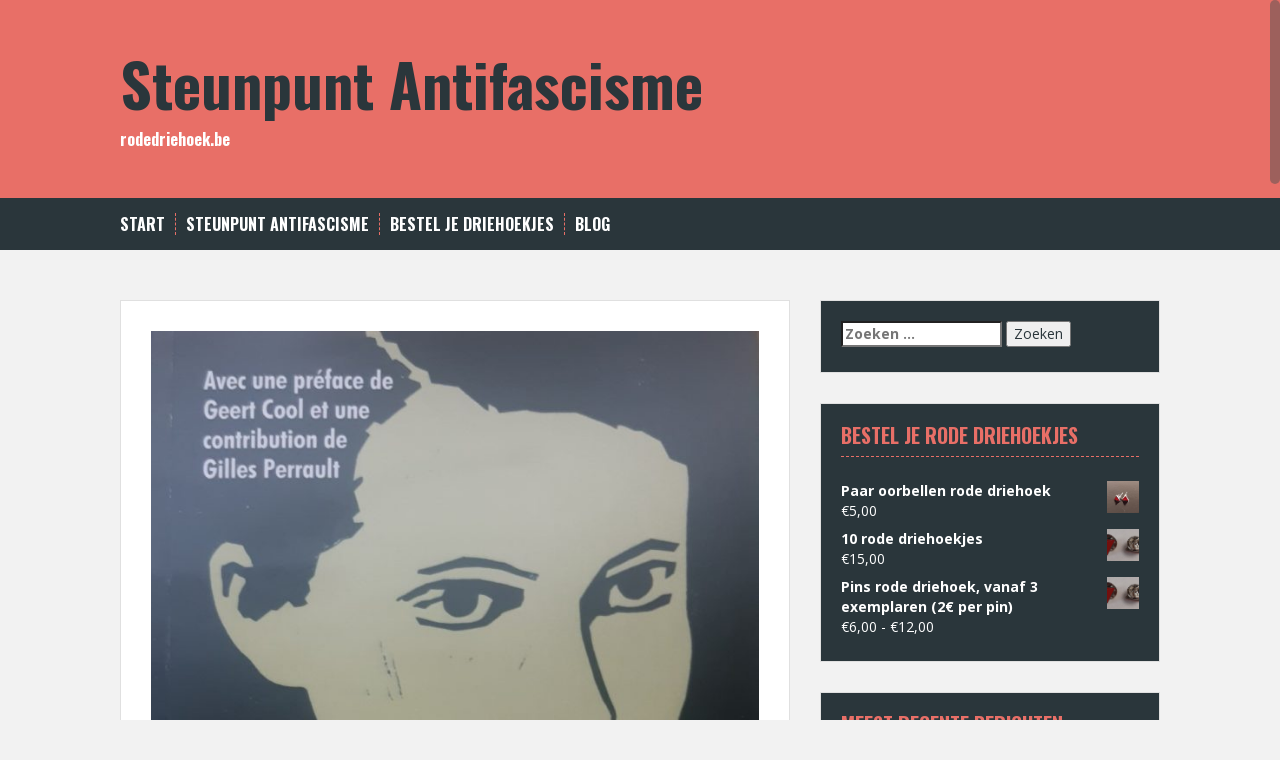

--- FILE ---
content_type: text/html; charset=UTF-8
request_url: https://rodedriehoek.be/sophia-poznanska-het-verhaal-van-een-moedige-heldin-van-het-verzet/
body_size: 14207
content:
<!DOCTYPE html>
<html lang="nl-NL">
<head>
<meta charset="UTF-8">
<meta name="viewport" content="width=device-width, initial-scale=1">
<title>Sophia Poznanska: het verhaal van een moedige heldin van het verzet | Steunpunt Antifascisme</title>
<link rel="profile" href="http://gmpg.org/xfn/11">
<link rel="pingback" href="https://rodedriehoek.be/xmlrpc.php">


<meta http-equiv="X-UA-Compatible" content="IE=edge" /><meta name="viewport" content="width=device-width, initial-scale=1"><title>Sophia Poznanska: het verhaal van een moedige heldin van het verzet &#8211; Steunpunt Antifascisme</title>
<meta name='robots' content='max-image-preview:large' />
<script>window._wca = window._wca || [];</script>
<link rel='dns-prefetch' href='//static.addtoany.com' />
<link rel='dns-prefetch' href='//stats.wp.com' />
<link rel='dns-prefetch' href='//fonts.googleapis.com' />
<link rel="alternate" type="application/rss+xml" title="Steunpunt Antifascisme &raquo; feed" href="https://rodedriehoek.be/feed/" />
<link rel="alternate" type="application/rss+xml" title="Steunpunt Antifascisme &raquo; reacties feed" href="https://rodedriehoek.be/comments/feed/" />
<link rel="alternate" title="oEmbed (JSON)" type="application/json+oembed" href="https://rodedriehoek.be/wp-json/oembed/1.0/embed?url=https%3A%2F%2Frodedriehoek.be%2Fsophia-poznanska-het-verhaal-van-een-moedige-heldin-van-het-verzet%2F" />
<link rel="alternate" title="oEmbed (XML)" type="text/xml+oembed" href="https://rodedriehoek.be/wp-json/oembed/1.0/embed?url=https%3A%2F%2Frodedriehoek.be%2Fsophia-poznanska-het-verhaal-van-een-moedige-heldin-van-het-verzet%2F&#038;format=xml" />
<style id='wp-img-auto-sizes-contain-inline-css' type='text/css'>
img:is([sizes=auto i],[sizes^="auto," i]){contain-intrinsic-size:3000px 1500px}
/*# sourceURL=wp-img-auto-sizes-contain-inline-css */
</style>
<style id='wp-emoji-styles-inline-css' type='text/css'>

	img.wp-smiley, img.emoji {
		display: inline !important;
		border: none !important;
		box-shadow: none !important;
		height: 1em !important;
		width: 1em !important;
		margin: 0 0.07em !important;
		vertical-align: -0.1em !important;
		background: none !important;
		padding: 0 !important;
	}
/*# sourceURL=wp-emoji-styles-inline-css */
</style>
<style id='wp-block-library-inline-css' type='text/css'>
:root{--wp-block-synced-color:#7a00df;--wp-block-synced-color--rgb:122,0,223;--wp-bound-block-color:var(--wp-block-synced-color);--wp-editor-canvas-background:#ddd;--wp-admin-theme-color:#007cba;--wp-admin-theme-color--rgb:0,124,186;--wp-admin-theme-color-darker-10:#006ba1;--wp-admin-theme-color-darker-10--rgb:0,107,160.5;--wp-admin-theme-color-darker-20:#005a87;--wp-admin-theme-color-darker-20--rgb:0,90,135;--wp-admin-border-width-focus:2px}@media (min-resolution:192dpi){:root{--wp-admin-border-width-focus:1.5px}}.wp-element-button{cursor:pointer}:root .has-very-light-gray-background-color{background-color:#eee}:root .has-very-dark-gray-background-color{background-color:#313131}:root .has-very-light-gray-color{color:#eee}:root .has-very-dark-gray-color{color:#313131}:root .has-vivid-green-cyan-to-vivid-cyan-blue-gradient-background{background:linear-gradient(135deg,#00d084,#0693e3)}:root .has-purple-crush-gradient-background{background:linear-gradient(135deg,#34e2e4,#4721fb 50%,#ab1dfe)}:root .has-hazy-dawn-gradient-background{background:linear-gradient(135deg,#faaca8,#dad0ec)}:root .has-subdued-olive-gradient-background{background:linear-gradient(135deg,#fafae1,#67a671)}:root .has-atomic-cream-gradient-background{background:linear-gradient(135deg,#fdd79a,#004a59)}:root .has-nightshade-gradient-background{background:linear-gradient(135deg,#330968,#31cdcf)}:root .has-midnight-gradient-background{background:linear-gradient(135deg,#020381,#2874fc)}:root{--wp--preset--font-size--normal:16px;--wp--preset--font-size--huge:42px}.has-regular-font-size{font-size:1em}.has-larger-font-size{font-size:2.625em}.has-normal-font-size{font-size:var(--wp--preset--font-size--normal)}.has-huge-font-size{font-size:var(--wp--preset--font-size--huge)}.has-text-align-center{text-align:center}.has-text-align-left{text-align:left}.has-text-align-right{text-align:right}.has-fit-text{white-space:nowrap!important}#end-resizable-editor-section{display:none}.aligncenter{clear:both}.items-justified-left{justify-content:flex-start}.items-justified-center{justify-content:center}.items-justified-right{justify-content:flex-end}.items-justified-space-between{justify-content:space-between}.screen-reader-text{border:0;clip-path:inset(50%);height:1px;margin:-1px;overflow:hidden;padding:0;position:absolute;width:1px;word-wrap:normal!important}.screen-reader-text:focus{background-color:#ddd;clip-path:none;color:#444;display:block;font-size:1em;height:auto;left:5px;line-height:normal;padding:15px 23px 14px;text-decoration:none;top:5px;width:auto;z-index:100000}html :where(.has-border-color){border-style:solid}html :where([style*=border-top-color]){border-top-style:solid}html :where([style*=border-right-color]){border-right-style:solid}html :where([style*=border-bottom-color]){border-bottom-style:solid}html :where([style*=border-left-color]){border-left-style:solid}html :where([style*=border-width]){border-style:solid}html :where([style*=border-top-width]){border-top-style:solid}html :where([style*=border-right-width]){border-right-style:solid}html :where([style*=border-bottom-width]){border-bottom-style:solid}html :where([style*=border-left-width]){border-left-style:solid}html :where(img[class*=wp-image-]){height:auto;max-width:100%}:where(figure){margin:0 0 1em}html :where(.is-position-sticky){--wp-admin--admin-bar--position-offset:var(--wp-admin--admin-bar--height,0px)}@media screen and (max-width:600px){html :where(.is-position-sticky){--wp-admin--admin-bar--position-offset:0px}}

/*# sourceURL=wp-block-library-inline-css */
</style><style id='global-styles-inline-css' type='text/css'>
:root{--wp--preset--aspect-ratio--square: 1;--wp--preset--aspect-ratio--4-3: 4/3;--wp--preset--aspect-ratio--3-4: 3/4;--wp--preset--aspect-ratio--3-2: 3/2;--wp--preset--aspect-ratio--2-3: 2/3;--wp--preset--aspect-ratio--16-9: 16/9;--wp--preset--aspect-ratio--9-16: 9/16;--wp--preset--color--black: #000000;--wp--preset--color--cyan-bluish-gray: #abb8c3;--wp--preset--color--white: #ffffff;--wp--preset--color--pale-pink: #f78da7;--wp--preset--color--vivid-red: #cf2e2e;--wp--preset--color--luminous-vivid-orange: #ff6900;--wp--preset--color--luminous-vivid-amber: #fcb900;--wp--preset--color--light-green-cyan: #7bdcb5;--wp--preset--color--vivid-green-cyan: #00d084;--wp--preset--color--pale-cyan-blue: #8ed1fc;--wp--preset--color--vivid-cyan-blue: #0693e3;--wp--preset--color--vivid-purple: #9b51e0;--wp--preset--gradient--vivid-cyan-blue-to-vivid-purple: linear-gradient(135deg,rgb(6,147,227) 0%,rgb(155,81,224) 100%);--wp--preset--gradient--light-green-cyan-to-vivid-green-cyan: linear-gradient(135deg,rgb(122,220,180) 0%,rgb(0,208,130) 100%);--wp--preset--gradient--luminous-vivid-amber-to-luminous-vivid-orange: linear-gradient(135deg,rgb(252,185,0) 0%,rgb(255,105,0) 100%);--wp--preset--gradient--luminous-vivid-orange-to-vivid-red: linear-gradient(135deg,rgb(255,105,0) 0%,rgb(207,46,46) 100%);--wp--preset--gradient--very-light-gray-to-cyan-bluish-gray: linear-gradient(135deg,rgb(238,238,238) 0%,rgb(169,184,195) 100%);--wp--preset--gradient--cool-to-warm-spectrum: linear-gradient(135deg,rgb(74,234,220) 0%,rgb(151,120,209) 20%,rgb(207,42,186) 40%,rgb(238,44,130) 60%,rgb(251,105,98) 80%,rgb(254,248,76) 100%);--wp--preset--gradient--blush-light-purple: linear-gradient(135deg,rgb(255,206,236) 0%,rgb(152,150,240) 100%);--wp--preset--gradient--blush-bordeaux: linear-gradient(135deg,rgb(254,205,165) 0%,rgb(254,45,45) 50%,rgb(107,0,62) 100%);--wp--preset--gradient--luminous-dusk: linear-gradient(135deg,rgb(255,203,112) 0%,rgb(199,81,192) 50%,rgb(65,88,208) 100%);--wp--preset--gradient--pale-ocean: linear-gradient(135deg,rgb(255,245,203) 0%,rgb(182,227,212) 50%,rgb(51,167,181) 100%);--wp--preset--gradient--electric-grass: linear-gradient(135deg,rgb(202,248,128) 0%,rgb(113,206,126) 100%);--wp--preset--gradient--midnight: linear-gradient(135deg,rgb(2,3,129) 0%,rgb(40,116,252) 100%);--wp--preset--font-size--small: 13px;--wp--preset--font-size--medium: 20px;--wp--preset--font-size--large: 36px;--wp--preset--font-size--x-large: 42px;--wp--preset--spacing--20: 0.44rem;--wp--preset--spacing--30: 0.67rem;--wp--preset--spacing--40: 1rem;--wp--preset--spacing--50: 1.5rem;--wp--preset--spacing--60: 2.25rem;--wp--preset--spacing--70: 3.38rem;--wp--preset--spacing--80: 5.06rem;--wp--preset--shadow--natural: 6px 6px 9px rgba(0, 0, 0, 0.2);--wp--preset--shadow--deep: 12px 12px 50px rgba(0, 0, 0, 0.4);--wp--preset--shadow--sharp: 6px 6px 0px rgba(0, 0, 0, 0.2);--wp--preset--shadow--outlined: 6px 6px 0px -3px rgb(255, 255, 255), 6px 6px rgb(0, 0, 0);--wp--preset--shadow--crisp: 6px 6px 0px rgb(0, 0, 0);}:where(.is-layout-flex){gap: 0.5em;}:where(.is-layout-grid){gap: 0.5em;}body .is-layout-flex{display: flex;}.is-layout-flex{flex-wrap: wrap;align-items: center;}.is-layout-flex > :is(*, div){margin: 0;}body .is-layout-grid{display: grid;}.is-layout-grid > :is(*, div){margin: 0;}:where(.wp-block-columns.is-layout-flex){gap: 2em;}:where(.wp-block-columns.is-layout-grid){gap: 2em;}:where(.wp-block-post-template.is-layout-flex){gap: 1.25em;}:where(.wp-block-post-template.is-layout-grid){gap: 1.25em;}.has-black-color{color: var(--wp--preset--color--black) !important;}.has-cyan-bluish-gray-color{color: var(--wp--preset--color--cyan-bluish-gray) !important;}.has-white-color{color: var(--wp--preset--color--white) !important;}.has-pale-pink-color{color: var(--wp--preset--color--pale-pink) !important;}.has-vivid-red-color{color: var(--wp--preset--color--vivid-red) !important;}.has-luminous-vivid-orange-color{color: var(--wp--preset--color--luminous-vivid-orange) !important;}.has-luminous-vivid-amber-color{color: var(--wp--preset--color--luminous-vivid-amber) !important;}.has-light-green-cyan-color{color: var(--wp--preset--color--light-green-cyan) !important;}.has-vivid-green-cyan-color{color: var(--wp--preset--color--vivid-green-cyan) !important;}.has-pale-cyan-blue-color{color: var(--wp--preset--color--pale-cyan-blue) !important;}.has-vivid-cyan-blue-color{color: var(--wp--preset--color--vivid-cyan-blue) !important;}.has-vivid-purple-color{color: var(--wp--preset--color--vivid-purple) !important;}.has-black-background-color{background-color: var(--wp--preset--color--black) !important;}.has-cyan-bluish-gray-background-color{background-color: var(--wp--preset--color--cyan-bluish-gray) !important;}.has-white-background-color{background-color: var(--wp--preset--color--white) !important;}.has-pale-pink-background-color{background-color: var(--wp--preset--color--pale-pink) !important;}.has-vivid-red-background-color{background-color: var(--wp--preset--color--vivid-red) !important;}.has-luminous-vivid-orange-background-color{background-color: var(--wp--preset--color--luminous-vivid-orange) !important;}.has-luminous-vivid-amber-background-color{background-color: var(--wp--preset--color--luminous-vivid-amber) !important;}.has-light-green-cyan-background-color{background-color: var(--wp--preset--color--light-green-cyan) !important;}.has-vivid-green-cyan-background-color{background-color: var(--wp--preset--color--vivid-green-cyan) !important;}.has-pale-cyan-blue-background-color{background-color: var(--wp--preset--color--pale-cyan-blue) !important;}.has-vivid-cyan-blue-background-color{background-color: var(--wp--preset--color--vivid-cyan-blue) !important;}.has-vivid-purple-background-color{background-color: var(--wp--preset--color--vivid-purple) !important;}.has-black-border-color{border-color: var(--wp--preset--color--black) !important;}.has-cyan-bluish-gray-border-color{border-color: var(--wp--preset--color--cyan-bluish-gray) !important;}.has-white-border-color{border-color: var(--wp--preset--color--white) !important;}.has-pale-pink-border-color{border-color: var(--wp--preset--color--pale-pink) !important;}.has-vivid-red-border-color{border-color: var(--wp--preset--color--vivid-red) !important;}.has-luminous-vivid-orange-border-color{border-color: var(--wp--preset--color--luminous-vivid-orange) !important;}.has-luminous-vivid-amber-border-color{border-color: var(--wp--preset--color--luminous-vivid-amber) !important;}.has-light-green-cyan-border-color{border-color: var(--wp--preset--color--light-green-cyan) !important;}.has-vivid-green-cyan-border-color{border-color: var(--wp--preset--color--vivid-green-cyan) !important;}.has-pale-cyan-blue-border-color{border-color: var(--wp--preset--color--pale-cyan-blue) !important;}.has-vivid-cyan-blue-border-color{border-color: var(--wp--preset--color--vivid-cyan-blue) !important;}.has-vivid-purple-border-color{border-color: var(--wp--preset--color--vivid-purple) !important;}.has-vivid-cyan-blue-to-vivid-purple-gradient-background{background: var(--wp--preset--gradient--vivid-cyan-blue-to-vivid-purple) !important;}.has-light-green-cyan-to-vivid-green-cyan-gradient-background{background: var(--wp--preset--gradient--light-green-cyan-to-vivid-green-cyan) !important;}.has-luminous-vivid-amber-to-luminous-vivid-orange-gradient-background{background: var(--wp--preset--gradient--luminous-vivid-amber-to-luminous-vivid-orange) !important;}.has-luminous-vivid-orange-to-vivid-red-gradient-background{background: var(--wp--preset--gradient--luminous-vivid-orange-to-vivid-red) !important;}.has-very-light-gray-to-cyan-bluish-gray-gradient-background{background: var(--wp--preset--gradient--very-light-gray-to-cyan-bluish-gray) !important;}.has-cool-to-warm-spectrum-gradient-background{background: var(--wp--preset--gradient--cool-to-warm-spectrum) !important;}.has-blush-light-purple-gradient-background{background: var(--wp--preset--gradient--blush-light-purple) !important;}.has-blush-bordeaux-gradient-background{background: var(--wp--preset--gradient--blush-bordeaux) !important;}.has-luminous-dusk-gradient-background{background: var(--wp--preset--gradient--luminous-dusk) !important;}.has-pale-ocean-gradient-background{background: var(--wp--preset--gradient--pale-ocean) !important;}.has-electric-grass-gradient-background{background: var(--wp--preset--gradient--electric-grass) !important;}.has-midnight-gradient-background{background: var(--wp--preset--gradient--midnight) !important;}.has-small-font-size{font-size: var(--wp--preset--font-size--small) !important;}.has-medium-font-size{font-size: var(--wp--preset--font-size--medium) !important;}.has-large-font-size{font-size: var(--wp--preset--font-size--large) !important;}.has-x-large-font-size{font-size: var(--wp--preset--font-size--x-large) !important;}
/*# sourceURL=global-styles-inline-css */
</style>

<style id='classic-theme-styles-inline-css' type='text/css'>
/*! This file is auto-generated */
.wp-block-button__link{color:#fff;background-color:#32373c;border-radius:9999px;box-shadow:none;text-decoration:none;padding:calc(.667em + 2px) calc(1.333em + 2px);font-size:1.125em}.wp-block-file__button{background:#32373c;color:#fff;text-decoration:none}
/*# sourceURL=/wp-includes/css/classic-themes.min.css */
</style>
<link rel='stylesheet' id='woocommerce-layout-css' href='https://rodedriehoek.be/wp-content/plugins/woocommerce/assets/css/woocommerce-layout.css?ver=10.4.3' type='text/css' media='all' />
<style id='woocommerce-layout-inline-css' type='text/css'>

	.infinite-scroll .woocommerce-pagination {
		display: none;
	}
/*# sourceURL=woocommerce-layout-inline-css */
</style>
<link rel='stylesheet' id='woocommerce-smallscreen-css' href='https://rodedriehoek.be/wp-content/plugins/woocommerce/assets/css/woocommerce-smallscreen.css?ver=10.4.3' type='text/css' media='only screen and (max-width: 768px)' />
<link rel='stylesheet' id='woocommerce-general-css' href='https://rodedriehoek.be/wp-content/plugins/woocommerce/assets/css/woocommerce.css?ver=10.4.3' type='text/css' media='all' />
<style id='woocommerce-inline-inline-css' type='text/css'>
.woocommerce form .form-row .required { visibility: visible; }
/*# sourceURL=woocommerce-inline-inline-css */
</style>
<link rel='stylesheet' id='solon-bootstrap-css' href='https://rodedriehoek.be/wp-content/themes/solon/bootstrap/css/bootstrap.min.css?ver=1' type='text/css' media='all' />
<link rel='stylesheet' id='solon-style-css' href='https://rodedriehoek.be/wp-content/themes/solon/style.css?ver=6.9' type='text/css' media='all' />
<style id='solon-style-inline-css' type='text/css'>
.main-navigation, .widget, .footer-widget-area, .site-footer, .slide .entry-meta, .post-navigation .nav-previous:hover, .post-navigation .nav-next:hover, .paging-navigation .nav-previous:hover, .paging-navigation .nav-next:hover, .comment-respond input[type="submit"]:hover { background-color: ; }
.social-navigation li a, .main-navigation ul ul { color: ; }
.main-navigation ul ul { border-top-color: ; }
.social-navigation { border-bottom-color: ; }
.read-more:hover { border-right-color: ; }
.site-title a { color: ; }
.site-description { color: ; }
.entry-title, .entry-title a { color: ; }
body { color: ; }
h1, h2, h3, h4, h5, h6 { font-family: Oswald; }

/*# sourceURL=solon-style-inline-css */
</style>
<link rel='stylesheet' id='solon-headings-fonts-css' href='//fonts.googleapis.com/css?family=Oswald%3A400%2C700&#038;ver=6.9' type='text/css' media='all' />
<link rel='stylesheet' id='solon-body-fonts-css' href='//fonts.googleapis.com/css?family=Open+Sans%3A400italic%2C700italic%2C400%2C700&#038;ver=6.9' type='text/css' media='all' />
<link rel='stylesheet' id='solon-font-awesome-css' href='https://rodedriehoek.be/wp-content/themes/solon/fonts/font-awesome.min.css?ver=6.9' type='text/css' media='all' />
<link rel='stylesheet' id='addtoany-css' href='https://rodedriehoek.be/wp-content/plugins/add-to-any/addtoany.min.css?ver=1.16' type='text/css' media='all' />
<script type="text/javascript" id="addtoany-core-js-before">
/* <![CDATA[ */
window.a2a_config=window.a2a_config||{};a2a_config.callbacks=[];a2a_config.overlays=[];a2a_config.templates={};a2a_localize = {
	Share: "Delen",
	Save: "Opslaan",
	Subscribe: "Inschrijven",
	Email: "E-mail",
	Bookmark: "Bookmark",
	ShowAll: "Alles weergeven",
	ShowLess: "Niet alles weergeven",
	FindServices: "Vind dienst(en)",
	FindAnyServiceToAddTo: "Vind direct een dienst om aan toe te voegen",
	PoweredBy: "Mede mogelijk gemaakt door",
	ShareViaEmail: "Delen per e-mail",
	SubscribeViaEmail: "Abonneren via e-mail",
	BookmarkInYourBrowser: "Bookmark in je browser",
	BookmarkInstructions: "Druk op Ctrl+D of \u2318+D om deze pagina te bookmarken",
	AddToYourFavorites: "Voeg aan je favorieten toe",
	SendFromWebOrProgram: "Stuur vanuit elk e-mailadres of e-mail programma",
	EmailProgram: "E-mail programma",
	More: "Meer&#8230;",
	ThanksForSharing: "Bedankt voor het delen!",
	ThanksForFollowing: "Dank voor het volgen!"
};


//# sourceURL=addtoany-core-js-before
/* ]]> */
</script>
<script type="text/javascript" defer src="https://static.addtoany.com/menu/page.js" id="addtoany-core-js"></script>
<script type="text/javascript" src="https://rodedriehoek.be/wp-includes/js/jquery/jquery.min.js?ver=3.7.1" id="jquery-core-js"></script>
<script type="text/javascript" src="https://rodedriehoek.be/wp-includes/js/jquery/jquery-migrate.min.js?ver=3.4.1" id="jquery-migrate-js"></script>
<script type="text/javascript" defer src="https://rodedriehoek.be/wp-content/plugins/add-to-any/addtoany.min.js?ver=1.1" id="addtoany-jquery-js"></script>
<script type="text/javascript" src="https://rodedriehoek.be/wp-content/plugins/woocommerce/assets/js/jquery-blockui/jquery.blockUI.min.js?ver=2.7.0-wc.10.4.3" id="wc-jquery-blockui-js" defer="defer" data-wp-strategy="defer"></script>
<script type="text/javascript" id="wc-add-to-cart-js-extra">
/* <![CDATA[ */
var wc_add_to_cart_params = {"ajax_url":"/wp-admin/admin-ajax.php","wc_ajax_url":"/?wc-ajax=%%endpoint%%","i18n_view_cart":"Bekijk winkelwagen","cart_url":"https://rodedriehoek.be/winkelwagen/","is_cart":"","cart_redirect_after_add":"no"};
//# sourceURL=wc-add-to-cart-js-extra
/* ]]> */
</script>
<script type="text/javascript" src="https://rodedriehoek.be/wp-content/plugins/woocommerce/assets/js/frontend/add-to-cart.min.js?ver=10.4.3" id="wc-add-to-cart-js" defer="defer" data-wp-strategy="defer"></script>
<script type="text/javascript" src="https://rodedriehoek.be/wp-content/plugins/woocommerce/assets/js/js-cookie/js.cookie.min.js?ver=2.1.4-wc.10.4.3" id="wc-js-cookie-js" defer="defer" data-wp-strategy="defer"></script>
<script type="text/javascript" id="woocommerce-js-extra">
/* <![CDATA[ */
var woocommerce_params = {"ajax_url":"/wp-admin/admin-ajax.php","wc_ajax_url":"/?wc-ajax=%%endpoint%%","i18n_password_show":"Wachtwoord weergeven","i18n_password_hide":"Wachtwoord verbergen"};
//# sourceURL=woocommerce-js-extra
/* ]]> */
</script>
<script type="text/javascript" src="https://rodedriehoek.be/wp-content/plugins/woocommerce/assets/js/frontend/woocommerce.min.js?ver=10.4.3" id="woocommerce-js" defer="defer" data-wp-strategy="defer"></script>
<script type="text/javascript" src="https://rodedriehoek.be/wp-content/themes/solon/js/scripts.js?ver=1" id="solon-scripts-js"></script>
<script type="text/javascript" src="https://rodedriehoek.be/wp-content/themes/solon/js/jquery.fitvids.js?ver=1" id="solon-fitvids-js"></script>
<script type="text/javascript" src="https://rodedriehoek.be/wp-content/themes/solon/js/jquery.nicescroll.min.js?ver=1" id="solon-nicescroll-js"></script>
<script type="text/javascript" src="https://rodedriehoek.be/wp-content/themes/solon/js/nicescroll-init.js?ver=1" id="solon-nicescroll-init-js"></script>
<script type="text/javascript" src="https://stats.wp.com/s-202604.js" id="woocommerce-analytics-js" defer="defer" data-wp-strategy="defer"></script>
<link rel="https://api.w.org/" href="https://rodedriehoek.be/wp-json/" /><link rel="alternate" title="JSON" type="application/json" href="https://rodedriehoek.be/wp-json/wp/v2/posts/296" /><link rel="EditURI" type="application/rsd+xml" title="RSD" href="https://rodedriehoek.be/xmlrpc.php?rsd" />
<meta name="generator" content="WordPress 6.9" />
<meta name="generator" content="WooCommerce 10.4.3" />
<link rel="canonical" href="https://rodedriehoek.be/sophia-poznanska-het-verhaal-van-een-moedige-heldin-van-het-verzet/" />
<link rel='shortlink' href='https://rodedriehoek.be/?p=296' />
	<style>img#wpstats{display:none}</style>
		<!--[if lt IE 9]>
<script src="https://rodedriehoek.be/wp-content/themes/solon/js/html5shiv.js"></script>
<![endif]-->
	<noscript><style>.woocommerce-product-gallery{ opacity: 1 !important; }</style></noscript>
	<link rel='stylesheet' id='wc-stripe-blocks-checkout-style-css' href='https://rodedriehoek.be/wp-content/plugins/woocommerce-gateway-stripe/build/upe-blocks.css?ver=5149cca93b0373758856' type='text/css' media='all' />
<link rel='stylesheet' id='wc-blocks-style-css' href='https://rodedriehoek.be/wp-content/plugins/woocommerce/assets/client/blocks/wc-blocks.css?ver=wc-10.4.3' type='text/css' media='all' />
</head>

<body class="wp-singular post-template-default single single-post postid-296 single-format-standard wp-theme-solon theme-solon woocommerce-no-js group-blog">
<div id="page" class="hfeed site">
	<a class="skip-link screen-reader-text" href="#content">Spring naar inhoud</a>

		
	
	<header id="masthead" class="site-header" role="banner">
		<div class="container">
			<div class="site-branding">
									<h1 class="site-title"><a href="https://rodedriehoek.be/" rel="home">Steunpunt Antifascisme</a></h1>
					<h2 class="site-description">rodedriehoek.be</h2>
							</div>
		</div>
	</header><!-- #masthead -->
	<nav id="site-navigation" class="main-navigation" role="navigation">
		<div class="container">
			<button class="menu-toggle btn"><i class="fa fa-bars"></i></button>
			<div class="menu-hoofd-container"><ul id="menu-hoofd" class="menu"><li id="menu-item-20" class="menu-item menu-item-type-post_type menu-item-object-page menu-item-home menu-item-20"><a href="https://rodedriehoek.be/">Start</a></li>
<li id="menu-item-19" class="menu-item menu-item-type-post_type menu-item-object-page menu-item-19"><a href="https://rodedriehoek.be/steunpunt-antifascisme/">Steunpunt Antifascisme</a></li>
<li id="menu-item-162" class="menu-item menu-item-type-post_type menu-item-object-page menu-item-162"><a href="https://rodedriehoek.be/winkel/">Bestel je driehoekjes</a></li>
<li id="menu-item-267" class="menu-item menu-item-type-post_type menu-item-object-page menu-item-has-children menu-item-267"><a href="https://rodedriehoek.be/blog/">Blog</a>
<ul class="sub-menu">
	<li id="menu-item-261" class="menu-item menu-item-type-taxonomy menu-item-object-category menu-item-261"><a href="https://rodedriehoek.be/category/actie/">Actie</a></li>
	<li id="menu-item-262" class="menu-item menu-item-type-taxonomy menu-item-object-category menu-item-262"><a href="https://rodedriehoek.be/category/antifascisme-vandaag/">Antifascisme vandaag</a></li>
	<li id="menu-item-263" class="menu-item menu-item-type-taxonomy menu-item-object-category current-post-ancestor current-menu-parent current-post-parent menu-item-263"><a href="https://rodedriehoek.be/category/historisch/">Historisch</a></li>
</ul>
</li>
</ul></div>		</div>	
	</nav><!-- #site-navigation -->

	<div id="content" class="site-content container">

	<div id="primary" class="content-area">
		<main id="main" class="site-main" role="main">

		
			
<article id="post-296" class="post-296 post type-post status-publish format-standard has-post-thumbnail hentry category-historisch">

			<div class="single-thumb">
			<img width="700" height="997" src="https://rodedriehoek.be/wp-content/uploads/2021/10/livresophia-700x997.jpg" class="attachment-single-thumb size-single-thumb wp-post-image" alt="" decoding="async" fetchpriority="high" srcset="https://rodedriehoek.be/wp-content/uploads/2021/10/livresophia-700x997.jpg 700w, https://rodedriehoek.be/wp-content/uploads/2021/10/livresophia-211x300.jpg 211w, https://rodedriehoek.be/wp-content/uploads/2021/10/livresophia-719x1024.jpg 719w, https://rodedriehoek.be/wp-content/uploads/2021/10/livresophia-768x1094.jpg 768w, https://rodedriehoek.be/wp-content/uploads/2021/10/livresophia-600x855.jpg 600w, https://rodedriehoek.be/wp-content/uploads/2021/10/livresophia.jpg 900w" sizes="(max-width: 700px) 100vw, 700px" />		</div>	
	
	<header class="entry-header">
		<h1 class="entry-title">Sophia Poznanska: het verhaal van een moedige heldin van het verzet</h1>
		<div class="entry-meta">
			<span class="posted-on"><i class="fa fa-calendar"></i> <a href="https://rodedriehoek.be/sophia-poznanska-het-verhaal-van-een-moedige-heldin-van-het-verzet/" rel="bookmark"><time class="entry-date published" datetime="2021-10-08T14:38:51+00:00">8 oktober 2021</time></a></span><span class="byline"><i class="fa fa-user"></i> <span class="author vcard"><a class="url fn n" href="https://rodedriehoek.be/author/geert-cool/">Geert Cool</a></span></span>		</div><!-- .entry-meta -->
	</header><!-- .entry-header -->

	<div class="entry-content clearfix">
		<p>Het antifascistisch verzet tegen het nazisme bracht heel wat helden voort. Een nieuw boek van Anne Vanesse brengt het verhaal van Sophia Poznanska, een jonge vrouw van Joodse afkomst die in Palestina communiste werd en een belangrijke rol speelde in het Rode Orkest. Dat was een verzetsbeweging die onder het nazisme spioneerde voor de Sovjet-Unie. Ze seinden informatie door naar Moskou, de nazi’s deden er alles aan om dit te stoppen. Sophia Poznanska werd uiteindelijk opgepakt en maakte in de gevangenis van Sint-Gillis een einde aan haar leven zodat ze zeker niet zou begeven onder de martelingen van de Gestapo.</p>
<p>Het brede publiek in ons land kent minstens enkele nazicollaborateurs bij naam, terwijl verzetsstrijders veel onbekender zijn. Daar verandering in brengen, zal enkel gebeuren als antifascisten en de arbeidersbeweging het verhaal brengen van hun eigen helden en voorbeelden. Dit boek over Sophie Poznanska moet in dat kader gezien worden. Het verwijst uitdrukkelijk naar pioniers als Gilles Perrault die in de jaren 1960 het opmerkelijke verhaal van Leopold Trepper en het Rode Orkest voor een breed publiek bekend maakte. Op het einde van dit nieuwe boek staat een interessant interview met Perrault. Zelf werd ik gevraagd om het voorwoord te schrijven over hoe marxisten terugkijken op het Rode Orkest, over de rol van enkele andere leden van het Rode Orkest, zoals de Antwerpse Vera Akkerman, en om de link met antifascistische strijd vandaag te maken.</p>
<p>Poznanska had een moeilijke jeugd in Polen, waar ze al op jonge leeftijd actief werd in de Hachomer Hatzaïr. Die jeugdbeweging was links-zionistisch, een stroming die ook onder Joodse migranten in Palestina sterk stond. Het zionisme was een reactie op het anti-Joodse racisme in Europa. In Palestina keerde Poznanska zich, net als onder meer Leopold Trepper, af van het zionisme. Ze stelde vast dat het ‘beloofde land’ niet het einde van de klassenstrijd betekende en was geschokt door de onderdrukking van de Arabische bevolking. Poznanska werd communiste omdat ze besefte dat het stoppen van elke vorm van onderdrukking maatschappijverandering vereist. Heel wat voortrekkers van de Palestijnse Communistische Partij moesten in de jaren 1930 uitwijken wegens repressie door de Britse kolonisten. Sophia kwam in Parijs en nadien in Brussel terecht. Daar zette ze haar activiteiten verder, onder meer in het Rode Orkest. Die verzetsgroep seinde informatie door naar Moskou, onder meer de plannen voor de nazi-invasie in de Sovjet-Unie. Sophia Poznanska speelde een centrale rol in de Brusselse afdeling van deze verzetsgroep. In 1941 werd ze opgepakt en gemarteld door de Gestapo. Ze gaf niet toe. Om zeker te zijn dat ze geen enkele info aan de nazi’s zou lossen, pleegde ze in 1942 zelfmoord in de gevangenis van Sint-Gillis.</p>
<p>Dit boek brengt niet alleen het verhaal van Sophia Poznanska, maar ook interessante informatie over het ontstaan van de Palestijnse Communistische Partij en over de debatten binnen de linkerzijde destijds over de strijd tegen elke vorm van onderdrukking. Er is nood aan meer boeken die de rol van helden van het antifascistisch verzet belichten en die als inspiratie kunnen dienen voor wie vandaag opkomt tegen extreemrechts, tegen onderdrukking en voor een socialistische samenleving.</p>
<ul>
<li aria-level="1">Anne Vanesse, Sophia Poznanska. Du Parti Communiste Palestinien à l’Orchestre Rouge, Editions Cimarron, 2021, 250 pagina’s. <a href="https://fr.marxisme.be/produit/anne-vanesse-sophia-poznanska-du-parti-communiste-palestinien-a-lorchestre-rouge/">Via deze link kan je het boek kopen</a></li>
<li aria-level="1">Boekvoorstelling op vrijdag 5 november om 17u in ‘De Markten’ (Oude Graanmarkt 5, Brussel). Sprekers: Anne Vanesse en Geert Cool.</li>
</ul>
<div class="addtoany_share_save_container addtoany_content addtoany_content_bottom"><div class="a2a_kit a2a_kit_size_32 addtoany_list" data-a2a-url="https://rodedriehoek.be/sophia-poznanska-het-verhaal-van-een-moedige-heldin-van-het-verzet/" data-a2a-title="Sophia Poznanska: het verhaal van een moedige heldin van het verzet"><a class="a2a_button_facebook" href="https://www.addtoany.com/add_to/facebook?linkurl=https%3A%2F%2Frodedriehoek.be%2Fsophia-poznanska-het-verhaal-van-een-moedige-heldin-van-het-verzet%2F&amp;linkname=Sophia%20Poznanska%3A%20het%20verhaal%20van%20een%20moedige%20heldin%20van%20het%20verzet" title="Facebook" rel="nofollow noopener" target="_blank"></a><a class="a2a_button_twitter" href="https://www.addtoany.com/add_to/twitter?linkurl=https%3A%2F%2Frodedriehoek.be%2Fsophia-poznanska-het-verhaal-van-een-moedige-heldin-van-het-verzet%2F&amp;linkname=Sophia%20Poznanska%3A%20het%20verhaal%20van%20een%20moedige%20heldin%20van%20het%20verzet" title="Twitter" rel="nofollow noopener" target="_blank"></a><a class="a2a_button_email" href="https://www.addtoany.com/add_to/email?linkurl=https%3A%2F%2Frodedriehoek.be%2Fsophia-poznanska-het-verhaal-van-een-moedige-heldin-van-het-verzet%2F&amp;linkname=Sophia%20Poznanska%3A%20het%20verhaal%20van%20een%20moedige%20heldin%20van%20het%20verzet" title="Email" rel="nofollow noopener" target="_blank"></a><a class="a2a_dd addtoany_share_save addtoany_share" href="https://www.addtoany.com/share"></a></div></div>			</div><!-- .entry-content -->

	<footer class="entry-footer">
		<span><i class="fa fa-folder"></i> <a href="https://rodedriehoek.be/category/historisch/" rel="category tag">historisch</a></span><span><i class="fa fa-link"></i><a href="https://rodedriehoek.be/sophia-poznanska-het-verhaal-van-een-moedige-heldin-van-het-verzet/" rel="bookmark"> permalink</a></span>
			</footer><!-- .entry-footer -->
</article><!-- #post-## -->
			
			
				<nav class="navigation post-navigation clearfix" role="navigation">
		<h1 class="screen-reader-text">Berichtnavigatie</h1>
		<div class="nav-links">
			<div class="nav-previous"><a href="https://rodedriehoek.be/boekvoorstellingen-extreemrechts-de-geschiedenis-herhaalt-zich-niet-op-dezelfde-manier/" rel="prev"><i class="fa fa-long-arrow-left"></i> Boekvoorstellingen: Extreemrechts, de geschiedenis herhaalt zich niet (op dezelfde manier)</a></div><div class="nav-next"><a href="https://rodedriehoek.be/solidariteitsactie-met-italiaanse-vakbond-cgil/" rel="next">Solidariteitsactie met Italiaanse vakbond CGIL <i class="fa fa-long-arrow-right"></i></a></div>		</div><!-- .nav-links -->
	</nav><!-- .navigation -->
	
		

		
		</main><!-- #main -->
	</div><!-- #primary -->

	<div id="secondary" class="widget-area" role="complementary">
		<aside id="woocommerce_widget_cart-2" class="widget woocommerce widget_shopping_cart"><h3 class="widget-title">Winkelmand</h3><div class="hide_cart_widget_if_empty"><div class="widget_shopping_cart_content"></div></div></aside><aside id="search-2" class="widget widget_search"><form role="search" method="get" class="search-form" action="https://rodedriehoek.be/">
				<label>
					<span class="screen-reader-text">Zoeken naar:</span>
					<input type="search" class="search-field" placeholder="Zoeken &hellip;" value="" name="s" />
				</label>
				<input type="submit" class="search-submit" value="Zoeken" />
			</form></aside><aside id="woocommerce_products-2" class="widget woocommerce widget_products"><h3 class="widget-title">Bestel je rode driehoekjes</h3><ul class="product_list_widget"><li>
	
	<a href="https://rodedriehoek.be/product/paar-oorbellen-rode-driehoek/">
		<img width="300" height="300" src="https://rodedriehoek.be/wp-content/uploads/2022/10/oorbellen1-300x300.jpg" class="attachment-woocommerce_thumbnail size-woocommerce_thumbnail" alt="Paar oorbellen rode driehoek" decoding="async" loading="lazy" srcset="https://rodedriehoek.be/wp-content/uploads/2022/10/oorbellen1-300x300.jpg 300w, https://rodedriehoek.be/wp-content/uploads/2022/10/oorbellen1-150x150.jpg 150w, https://rodedriehoek.be/wp-content/uploads/2022/10/oorbellen1-100x100.jpg 100w" sizes="auto, (max-width: 300px) 100vw, 300px" />		<span class="product-title">Paar oorbellen rode driehoek</span>
	</a>

				
	<span class="woocommerce-Price-amount amount"><bdi><span class="woocommerce-Price-currencySymbol">&euro;</span>5,00</bdi></span>
	</li>
<li>
	
	<a href="https://rodedriehoek.be/product/10-rode-driehoekjes/">
		<img width="300" height="300" src="https://rodedriehoek.be/wp-content/uploads/2021/07/pin-300x300.jpg" class="attachment-woocommerce_thumbnail size-woocommerce_thumbnail" alt="10 rode driehoekjes" decoding="async" loading="lazy" srcset="https://rodedriehoek.be/wp-content/uploads/2021/07/pin-300x300.jpg 300w, https://rodedriehoek.be/wp-content/uploads/2021/07/pin-150x150.jpg 150w, https://rodedriehoek.be/wp-content/uploads/2021/07/pin-100x100.jpg 100w" sizes="auto, (max-width: 300px) 100vw, 300px" />		<span class="product-title">10 rode driehoekjes</span>
	</a>

				
	<span class="woocommerce-Price-amount amount"><bdi><span class="woocommerce-Price-currencySymbol">&euro;</span>15,00</bdi></span>
	</li>
<li>
	
	<a href="https://rodedriehoek.be/product/1-rode-driehoek-pin/">
		<img width="300" height="300" src="https://rodedriehoek.be/wp-content/uploads/2021/07/pin-300x300.jpg" class="attachment-woocommerce_thumbnail size-woocommerce_thumbnail" alt="Pins rode driehoek, vanaf 3 exemplaren (2€ per pin)" decoding="async" loading="lazy" srcset="https://rodedriehoek.be/wp-content/uploads/2021/07/pin-300x300.jpg 300w, https://rodedriehoek.be/wp-content/uploads/2021/07/pin-150x150.jpg 150w, https://rodedriehoek.be/wp-content/uploads/2021/07/pin-100x100.jpg 100w" sizes="auto, (max-width: 300px) 100vw, 300px" />		<span class="product-title">Pins rode driehoek, vanaf 3 exemplaren (2€ per pin)</span>
	</a>

				
	<span class="woocommerce-Price-amount amount" aria-hidden="true"><bdi><span class="woocommerce-Price-currencySymbol">&euro;</span>6,00</bdi></span> <span aria-hidden="true">-</span> <span class="woocommerce-Price-amount amount" aria-hidden="true"><bdi><span class="woocommerce-Price-currencySymbol">&euro;</span>12,00</bdi></span><span class="screen-reader-text">Prijsklasse: &euro;6,00 tot &euro;12,00</span>
	</li>
</ul></aside>		<aside id="solon_recent_posts-2" class="widget solon_recent_posts_widget">		<h3 class="widget-title">Meest recente berichten</h3>		<ul class="list-group">
					<li class="list-group-item">
				<div class="recent-post clearfix">
											<div class="recent-thumb col-md-4">
							<a href="https://rodedriehoek.be/een-terugkeer-van-het-fascisme-van-mussolini-tot-trump/"><img width="150" height="150" src="https://rodedriehoek.be/wp-content/uploads/2026/01/site-2025-10-24T090002.548-1024x684-1-150x150.png" class="attachment-thumbnail size-thumbnail wp-post-image" alt="" decoding="async" loading="lazy" srcset="https://rodedriehoek.be/wp-content/uploads/2026/01/site-2025-10-24T090002.548-1024x684-1-150x150.png 150w, https://rodedriehoek.be/wp-content/uploads/2026/01/site-2025-10-24T090002.548-1024x684-1-300x300.png 300w, https://rodedriehoek.be/wp-content/uploads/2026/01/site-2025-10-24T090002.548-1024x684-1-100x100.png 100w" sizes="auto, (max-width: 150px) 100vw, 150px" /></a>
						</div>
																<div class="col-md-8">										<h4><a href="https://rodedriehoek.be/een-terugkeer-van-het-fascisme-van-mussolini-tot-trump/">Een “terugkeer van het fascisme”? Van Mussolini tot Trump</a></h4>
											</div>									</div>
			</li>
					<li class="list-group-item">
				<div class="recent-post clearfix">
											<div class="recent-thumb col-md-4">
							<a href="https://rodedriehoek.be/avond-over-het-antifascistisch-verzet-van-scheepsherstellers-tijdens-woii/"><img width="150" height="150" src="https://rodedriehoek.be/wp-content/uploads/2025/07/506642781_1326512179483568_3851816893826921972_n-150x150.jpg" class="attachment-thumbnail size-thumbnail wp-post-image" alt="" decoding="async" loading="lazy" srcset="https://rodedriehoek.be/wp-content/uploads/2025/07/506642781_1326512179483568_3851816893826921972_n-150x150.jpg 150w, https://rodedriehoek.be/wp-content/uploads/2025/07/506642781_1326512179483568_3851816893826921972_n-300x300.jpg 300w, https://rodedriehoek.be/wp-content/uploads/2025/07/506642781_1326512179483568_3851816893826921972_n-100x100.jpg 100w" sizes="auto, (max-width: 150px) 100vw, 150px" /></a>
						</div>
																<div class="col-md-8">										<h4><a href="https://rodedriehoek.be/avond-over-het-antifascistisch-verzet-van-scheepsherstellers-tijdens-woii/">Avond over het antifascistisch verzet van scheepsherstellers tijdens WOII</a></h4>
											</div>									</div>
			</li>
					<li class="list-group-item">
				<div class="recent-post clearfix">
											<div class="recent-thumb col-md-4">
							<a href="https://rodedriehoek.be/herdenking-pot-en-grijp-op-23-mei-25/"><img width="150" height="150" src="https://rodedriehoek.be/wp-content/uploads/2025/05/potengrijp2025-150x150.png" class="attachment-thumbnail size-thumbnail wp-post-image" alt="" decoding="async" loading="lazy" srcset="https://rodedriehoek.be/wp-content/uploads/2025/05/potengrijp2025-150x150.png 150w, https://rodedriehoek.be/wp-content/uploads/2025/05/potengrijp2025-300x300.png 300w, https://rodedriehoek.be/wp-content/uploads/2025/05/potengrijp2025-100x100.png 100w, https://rodedriehoek.be/wp-content/uploads/2025/05/potengrijp2025.png 480w" sizes="auto, (max-width: 150px) 100vw, 150px" /></a>
						</div>
																<div class="col-md-8">										<h4><a href="https://rodedriehoek.be/herdenking-pot-en-grijp-op-23-mei-25/">Herdenking Pot en Grijp op 23 mei &#8217;25</a></h4>
											</div>									</div>
			</li>
					<li class="list-group-item">
				<div class="recent-post clearfix">
											<div class="recent-thumb col-md-4">
							<a href="https://rodedriehoek.be/herdenking-politieke-gevangenen-op-schoonselhof/"><img width="150" height="150" src="https://rodedriehoek.be/wp-content/uploads/2025/03/schoonselhof-150x150.jpg" class="attachment-thumbnail size-thumbnail wp-post-image" alt="" decoding="async" loading="lazy" srcset="https://rodedriehoek.be/wp-content/uploads/2025/03/schoonselhof-150x150.jpg 150w, https://rodedriehoek.be/wp-content/uploads/2025/03/schoonselhof-300x300.jpg 300w, https://rodedriehoek.be/wp-content/uploads/2025/03/schoonselhof-100x100.jpg 100w" sizes="auto, (max-width: 150px) 100vw, 150px" /></a>
						</div>
																<div class="col-md-8">										<h4><a href="https://rodedriehoek.be/herdenking-politieke-gevangenen-op-schoonselhof/">Herdenking politieke gevangenen op Schoonselhof</a></h4>
											</div>									</div>
			</li>
					<li class="list-group-item">
				<div class="recent-post clearfix">
											<div class="recent-thumb col-md-4">
							<a href="https://rodedriehoek.be/jonge-antifascisten-overtroeven-internationale-mobilisatie-van-extreemrechts-in-gent/"><img width="150" height="150" src="https://rodedriehoek.be/wp-content/uploads/2025/03/gentantinsv5-150x150.jpg" class="attachment-thumbnail size-thumbnail wp-post-image" alt="" decoding="async" loading="lazy" srcset="https://rodedriehoek.be/wp-content/uploads/2025/03/gentantinsv5-150x150.jpg 150w, https://rodedriehoek.be/wp-content/uploads/2025/03/gentantinsv5-300x300.jpg 300w, https://rodedriehoek.be/wp-content/uploads/2025/03/gentantinsv5-100x100.jpg 100w" sizes="auto, (max-width: 150px) 100vw, 150px" /></a>
						</div>
																<div class="col-md-8">										<h4><a href="https://rodedriehoek.be/jonge-antifascisten-overtroeven-internationale-mobilisatie-van-extreemrechts-in-gent/">Jonge antifascisten overtroeven internationale mobilisatie van extreemrechts in Gent</a></h4>
											</div>									</div>
			</li>
				</ul>
		</aside>	<aside id="categories-2" class="widget widget_categories"><h3 class="widget-title">Meer op deze site</h3><form action="https://rodedriehoek.be" method="get"><label class="screen-reader-text" for="cat">Meer op deze site</label><select  name='cat' id='cat' class='postform'>
	<option value='-1'>Categorie selecteren</option>
	<option class="level-0" value="19">actie</option>
	<option class="level-0" value="17">antifascisme vandaag</option>
	<option class="level-0" value="1">Geen categorie</option>
	<option class="level-0" value="18">historisch</option>
</select>
</form><script type="text/javascript">
/* <![CDATA[ */

( ( dropdownId ) => {
	const dropdown = document.getElementById( dropdownId );
	function onSelectChange() {
		setTimeout( () => {
			if ( 'escape' === dropdown.dataset.lastkey ) {
				return;
			}
			if ( dropdown.value && parseInt( dropdown.value ) > 0 && dropdown instanceof HTMLSelectElement ) {
				dropdown.parentElement.submit();
			}
		}, 250 );
	}
	function onKeyUp( event ) {
		if ( 'Escape' === event.key ) {
			dropdown.dataset.lastkey = 'escape';
		} else {
			delete dropdown.dataset.lastkey;
		}
	}
	function onClick() {
		delete dropdown.dataset.lastkey;
	}
	dropdown.addEventListener( 'keyup', onKeyUp );
	dropdown.addEventListener( 'click', onClick );
	dropdown.addEventListener( 'change', onSelectChange );
})( "cat" );

//# sourceURL=WP_Widget_Categories%3A%3Awidget
/* ]]> */
</script>
</aside><aside id="weblizar_facebook_likebox-2" class="widget widget_weblizar_facebook_likebox"><h3 class="widget-title">Volg ons op Facebook</h3>		<style>
		@media (max-width:767px) {
			.fb_iframe_widget {
				width: 100%;
			}
			.fb_iframe_widget span {
				width: 100% !important;
			}
			.fb_iframe_widget iframe {
				width: 100% !important;
			}
			._8r {
				margin-right: 5px;
				margin-top: -4px !important;
			}
		}
		</style>
        <div style="display:block;width:100%;float:left;overflow:hidden;margin-bottom:20px">
			<div id="fb-root"></div>
			<script>(function(d, s, id) {
			  var js, fjs = d.getElementsByTagName(s)[0];
			  if (d.getElementById(id)) return;
			  js = d.createElement(s); js.id = id;
			  js.src = "//connect.facebook.net/nl_NL/sdk.js#xfbml=1&version=v2.7";
			  fjs.parentNode.insertBefore(js, fjs);
			}(document, 'script', 'facebook-jssdk'));</script>
			<div class="fb-like-box" style="background-color: auto;" data-small-header="true" data-height="560" data-href="https://www.facebook.com/Steunpunt-Antifascisme-109427690428733" data-show-border="true" data-show-faces="false" data-stream="true" data-width="292" data-force-wall="false"></div>

		</div>
        </aside>	</div><!-- #secondary -->

	</div><!-- #content -->
	
	<div id="sidebar-footer" class="footer-widget-area clearfix" role="complementary">
		<div class="container">
										<div class="sidebar-column col-md-4 col-sm-4"> <aside id="custom_html-2" class="widget_text widget widget_custom_html"><h3 class="widget-title">Steunpunt Antifascisme</h3><div class="textwidget custom-html-widget">Contacteer ons via email: info [at] rodedriehoek.be</div></aside> </div> 				<div class="sidebar-column col-md-4 col-sm-4"> <aside id="media_image-2" class="widget widget_media_image"><img width="300" height="188" src="https://rodedriehoek.be/wp-content/uploads/2023/08/logosaf-2-300x188.png" class="image wp-image-684  attachment-medium size-medium" alt="" style="max-width: 100%; height: auto;" decoding="async" loading="lazy" srcset="https://rodedriehoek.be/wp-content/uploads/2023/08/logosaf-2-300x188.png 300w, https://rodedriehoek.be/wp-content/uploads/2023/08/logosaf-2-1024x641.png 1024w, https://rodedriehoek.be/wp-content/uploads/2023/08/logosaf-2-768x481.png 768w, https://rodedriehoek.be/wp-content/uploads/2023/08/logosaf-2-1536x961.png 1536w, https://rodedriehoek.be/wp-content/uploads/2023/08/logosaf-2-2048x1282.png 2048w, https://rodedriehoek.be/wp-content/uploads/2023/08/logosaf-2-700x438.png 700w, https://rodedriehoek.be/wp-content/uploads/2023/08/logosaf-2-600x375.png 600w" sizes="auto, (max-width: 300px) 100vw, 300px" /></aside> </div> 				<div class="sidebar-column col-md-4 col-sm-4"> <aside id="custom_html-3" class="widget_text widget widget_custom_html"><h3 class="widget-title">Steun ons</h3><div class="textwidget custom-html-widget">Stort een bijdrage op BE09 5230 8012 9957</div></aside> </div> 		</div>	
	</div>	
	<footer id="colophon" class="site-footer" role="contentinfo">
		<div class="site-info">
			<div class="container">
				<a href="https://wordpress.org/">Ondersteund door WordPress</a>
				<span class="sep"> | </span>
				Thema: <a href="https://athemes.com/theme/solon" rel="nofollow">Solon</a> op aThemes				<a href="#" class="scrollup"><i class="fa fa-chevron-up"></i></a>
			</div><!-- .site-info -->
		</div>
	</footer><!-- #colophon -->
</div><!-- #page -->

<script type="speculationrules">
{"prefetch":[{"source":"document","where":{"and":[{"href_matches":"/*"},{"not":{"href_matches":["/wp-*.php","/wp-admin/*","/wp-content/uploads/*","/wp-content/*","/wp-content/plugins/*","/wp-content/themes/solon/*","/*\\?(.+)"]}},{"not":{"selector_matches":"a[rel~=\"nofollow\"]"}},{"not":{"selector_matches":".no-prefetch, .no-prefetch a"}}]},"eagerness":"conservative"}]}
</script>
	<script type='text/javascript'>
		(function () {
			var c = document.body.className;
			c = c.replace(/woocommerce-no-js/, 'woocommerce-js');
			document.body.className = c;
		})();
	</script>
	<script type="text/javascript" src="https://rodedriehoek.be/wp-content/themes/solon/js/navigation.js?ver=20120206" id="solon-navigation-js"></script>
<script type="text/javascript" src="https://rodedriehoek.be/wp-content/themes/solon/js/skip-link-focus-fix.js?ver=20130115" id="solon-skip-link-focus-fix-js"></script>
<script type="text/javascript" src="https://rodedriehoek.be/wp-includes/js/dist/vendor/wp-polyfill.min.js?ver=3.15.0" id="wp-polyfill-js"></script>
<script type="text/javascript" src="https://rodedriehoek.be/wp-content/plugins/jetpack/jetpack_vendor/automattic/woocommerce-analytics/build/woocommerce-analytics-client.js?minify=false&amp;ver=75adc3c1e2933e2c8c6a" id="woocommerce-analytics-client-js" defer="defer" data-wp-strategy="defer"></script>
<script type="text/javascript" src="https://rodedriehoek.be/wp-content/plugins/woocommerce/assets/js/sourcebuster/sourcebuster.min.js?ver=10.4.3" id="sourcebuster-js-js"></script>
<script type="text/javascript" id="wc-order-attribution-js-extra">
/* <![CDATA[ */
var wc_order_attribution = {"params":{"lifetime":1.0e-5,"session":30,"base64":false,"ajaxurl":"https://rodedriehoek.be/wp-admin/admin-ajax.php","prefix":"wc_order_attribution_","allowTracking":true},"fields":{"source_type":"current.typ","referrer":"current_add.rf","utm_campaign":"current.cmp","utm_source":"current.src","utm_medium":"current.mdm","utm_content":"current.cnt","utm_id":"current.id","utm_term":"current.trm","utm_source_platform":"current.plt","utm_creative_format":"current.fmt","utm_marketing_tactic":"current.tct","session_entry":"current_add.ep","session_start_time":"current_add.fd","session_pages":"session.pgs","session_count":"udata.vst","user_agent":"udata.uag"}};
//# sourceURL=wc-order-attribution-js-extra
/* ]]> */
</script>
<script type="text/javascript" src="https://rodedriehoek.be/wp-content/plugins/woocommerce/assets/js/frontend/order-attribution.min.js?ver=10.4.3" id="wc-order-attribution-js"></script>
<script type="text/javascript" id="jetpack-stats-js-before">
/* <![CDATA[ */
_stq = window._stq || [];
_stq.push([ "view", {"v":"ext","blog":"144882941","post":"296","tz":"0","srv":"rodedriehoek.be","j":"1:15.4"} ]);
_stq.push([ "clickTrackerInit", "144882941", "296" ]);
//# sourceURL=jetpack-stats-js-before
/* ]]> */
</script>
<script type="text/javascript" src="https://stats.wp.com/e-202604.js" id="jetpack-stats-js" defer="defer" data-wp-strategy="defer"></script>
<script type="text/javascript" id="wc-cart-fragments-js-extra">
/* <![CDATA[ */
var wc_cart_fragments_params = {"ajax_url":"/wp-admin/admin-ajax.php","wc_ajax_url":"/?wc-ajax=%%endpoint%%","cart_hash_key":"wc_cart_hash_a2c8ae13fcc1f234de03bd5faa9cc03d","fragment_name":"wc_fragments_a2c8ae13fcc1f234de03bd5faa9cc03d","request_timeout":"5000"};
//# sourceURL=wc-cart-fragments-js-extra
/* ]]> */
</script>
<script type="text/javascript" src="https://rodedriehoek.be/wp-content/plugins/woocommerce/assets/js/frontend/cart-fragments.min.js?ver=10.4.3" id="wc-cart-fragments-js" defer="defer" data-wp-strategy="defer"></script>
<script id="wp-emoji-settings" type="application/json">
{"baseUrl":"https://s.w.org/images/core/emoji/17.0.2/72x72/","ext":".png","svgUrl":"https://s.w.org/images/core/emoji/17.0.2/svg/","svgExt":".svg","source":{"concatemoji":"https://rodedriehoek.be/wp-includes/js/wp-emoji-release.min.js?ver=6.9"}}
</script>
<script type="module">
/* <![CDATA[ */
/*! This file is auto-generated */
const a=JSON.parse(document.getElementById("wp-emoji-settings").textContent),o=(window._wpemojiSettings=a,"wpEmojiSettingsSupports"),s=["flag","emoji"];function i(e){try{var t={supportTests:e,timestamp:(new Date).valueOf()};sessionStorage.setItem(o,JSON.stringify(t))}catch(e){}}function c(e,t,n){e.clearRect(0,0,e.canvas.width,e.canvas.height),e.fillText(t,0,0);t=new Uint32Array(e.getImageData(0,0,e.canvas.width,e.canvas.height).data);e.clearRect(0,0,e.canvas.width,e.canvas.height),e.fillText(n,0,0);const a=new Uint32Array(e.getImageData(0,0,e.canvas.width,e.canvas.height).data);return t.every((e,t)=>e===a[t])}function p(e,t){e.clearRect(0,0,e.canvas.width,e.canvas.height),e.fillText(t,0,0);var n=e.getImageData(16,16,1,1);for(let e=0;e<n.data.length;e++)if(0!==n.data[e])return!1;return!0}function u(e,t,n,a){switch(t){case"flag":return n(e,"\ud83c\udff3\ufe0f\u200d\u26a7\ufe0f","\ud83c\udff3\ufe0f\u200b\u26a7\ufe0f")?!1:!n(e,"\ud83c\udde8\ud83c\uddf6","\ud83c\udde8\u200b\ud83c\uddf6")&&!n(e,"\ud83c\udff4\udb40\udc67\udb40\udc62\udb40\udc65\udb40\udc6e\udb40\udc67\udb40\udc7f","\ud83c\udff4\u200b\udb40\udc67\u200b\udb40\udc62\u200b\udb40\udc65\u200b\udb40\udc6e\u200b\udb40\udc67\u200b\udb40\udc7f");case"emoji":return!a(e,"\ud83e\u1fac8")}return!1}function f(e,t,n,a){let r;const o=(r="undefined"!=typeof WorkerGlobalScope&&self instanceof WorkerGlobalScope?new OffscreenCanvas(300,150):document.createElement("canvas")).getContext("2d",{willReadFrequently:!0}),s=(o.textBaseline="top",o.font="600 32px Arial",{});return e.forEach(e=>{s[e]=t(o,e,n,a)}),s}function r(e){var t=document.createElement("script");t.src=e,t.defer=!0,document.head.appendChild(t)}a.supports={everything:!0,everythingExceptFlag:!0},new Promise(t=>{let n=function(){try{var e=JSON.parse(sessionStorage.getItem(o));if("object"==typeof e&&"number"==typeof e.timestamp&&(new Date).valueOf()<e.timestamp+604800&&"object"==typeof e.supportTests)return e.supportTests}catch(e){}return null}();if(!n){if("undefined"!=typeof Worker&&"undefined"!=typeof OffscreenCanvas&&"undefined"!=typeof URL&&URL.createObjectURL&&"undefined"!=typeof Blob)try{var e="postMessage("+f.toString()+"("+[JSON.stringify(s),u.toString(),c.toString(),p.toString()].join(",")+"));",a=new Blob([e],{type:"text/javascript"});const r=new Worker(URL.createObjectURL(a),{name:"wpTestEmojiSupports"});return void(r.onmessage=e=>{i(n=e.data),r.terminate(),t(n)})}catch(e){}i(n=f(s,u,c,p))}t(n)}).then(e=>{for(const n in e)a.supports[n]=e[n],a.supports.everything=a.supports.everything&&a.supports[n],"flag"!==n&&(a.supports.everythingExceptFlag=a.supports.everythingExceptFlag&&a.supports[n]);var t;a.supports.everythingExceptFlag=a.supports.everythingExceptFlag&&!a.supports.flag,a.supports.everything||((t=a.source||{}).concatemoji?r(t.concatemoji):t.wpemoji&&t.twemoji&&(r(t.twemoji),r(t.wpemoji)))});
//# sourceURL=https://rodedriehoek.be/wp-includes/js/wp-emoji-loader.min.js
/* ]]> */
</script>
		<script type="text/javascript">
			(function() {
				window.wcAnalytics = window.wcAnalytics || {};
				const wcAnalytics = window.wcAnalytics;

				// Set the assets URL for webpack to find the split assets.
				wcAnalytics.assets_url = 'https://rodedriehoek.be/wp-content/plugins/jetpack/jetpack_vendor/automattic/woocommerce-analytics/src/../build/';

				// Set the REST API tracking endpoint URL.
				wcAnalytics.trackEndpoint = 'https://rodedriehoek.be/wp-json/woocommerce-analytics/v1/track';

				// Set common properties for all events.
				wcAnalytics.commonProps = {"blog_id":144882941,"store_id":"4a048fb2-6ca0-47e3-84b1-c94ccbfa2da7","ui":null,"url":"https://rodedriehoek.be","woo_version":"10.4.3","wp_version":"6.9","store_admin":0,"device":"desktop","store_currency":"EUR","timezone":"+00:00","is_guest":1};

				// Set the event queue.
				wcAnalytics.eventQueue = [];

				// Features.
				wcAnalytics.features = {
					ch: false,
					sessionTracking: false,
					proxy: false,
				};

				wcAnalytics.breadcrumbs = ["historisch","Sophia Poznanska: het verhaal van een moedige heldin van het verzet"];

				// Page context flags.
				wcAnalytics.pages = {
					isAccountPage: false,
					isCart: false,
				};
			})();
		</script>
		
</body>
</html>
